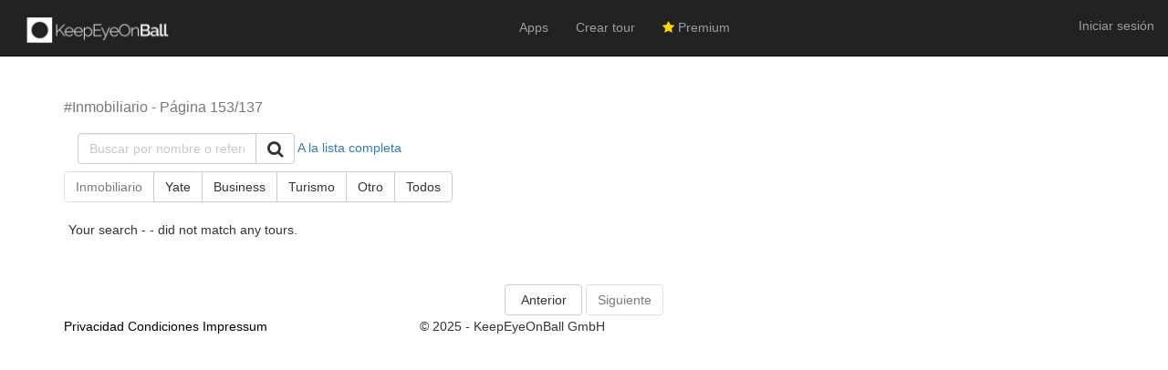

--- FILE ---
content_type: text/html; charset=utf-8
request_url: https://www.keepeyeonball.com/de/Home/TourList/realestate/153
body_size: 10935
content:


<!DOCTYPE html>
<html lang="es">
<head>
	<meta charset="utf-8" />
	<meta name="viewport" content="width=device-width, initial-scale=1.0" />
	<meta property="og:title" content="Virtual Tours - KeepEyeOnBall" />
	<meta property="og:site_name" content="KeepEyeOnBall" />
	<meta property="og:image" content="/images/KeobLogo.jpg" />
	<link rel="stylesheet" href="https://cdnjs.cloudflare.com/ajax/libs/font-awesome/6.3.1/css/all.min.css">

		<meta property="og:description" content="1638 Tours  #Inmobiliario p&#xE1;gina 153" />
		<meta name="description" content="1638 Tours  #Inmobiliario p&#xE1;gina 153" />

		<title>  #Inmobiliario - P&#xE1;gina 153/137 - Tours Virtuales 360&deg; - KeepEyeOnBall</title>

	<style>
		.text-gold {
			color: gold;
		}
	</style>

	<link rel="stylesheet" href="/css/w3.css" />


	<link rel="stylesheet" href="https://ajax.aspnetcdn.com/ajax/bootstrap/3.3.7/css/bootstrap.min.css" />
<meta name="x-stylesheet-fallback-test" content="" class="sr-only" /><script>!function(a,b,c,d){var e,f=document,g=f.getElementsByTagName("SCRIPT"),h=g[g.length-1].previousElementSibling,i=f.defaultView&&f.defaultView.getComputedStyle?f.defaultView.getComputedStyle(h):h.currentStyle;if(i&&i[a]!==b)for(e=0;e<c.length;e++)f.write('<link href="'+c[e]+'" '+d+"/>")}("position","absolute",["/lib/bootstrap/dist/css/bootstrap.min.css"], "rel=\u0022stylesheet\u0022 ");</script>
	<link rel="stylesheet" href="https://cdnjs.cloudflare.com/ajax/libs/bootstrap3-dialog/1.35.3/css/bootstrap-dialog.min.css" />
	<link rel="stylesheet" href="/lib/bootstrap-datepicker/dist/css/bootstrap-datepicker3.min.css" />


<link rel="shortcut icon" href="/favicon.ico" type="image/x-icon" />
<link rel="stylesheet" href="/css/site.css?v=FRAEWQJmKRNhSg33tdCHVwsecU_bxJ5bbJq1qv7TLPs" />
<link rel="stylesheet" href="/css/xmlformatter.css?v=AiHKMfiOlH-jnAYhZLWfVX34WtOhUXkECJNR88bHE14" />
<link rel="stylesheet" href="https://cdnjs.cloudflare.com/ajax/libs/font-awesome/4.7.0/css/font-awesome.min.css">
	

		<link rel="prev" href="/de/Home/TourList/realestate/152">

	
<script>
	const apihostname = 'https://api.keepeyeonball.com/';
	const webhostname = 'https://www.keepeyeonball.com/';
	const tourhostname = 'https://tour.keepeyeonball.com/';
	const accesstoken = '';

	console.log('AccessToken:', accesstoken);
</script>
</head>


<body>
	<div b-97b67wjop6 id="wholepage">

		<div b-97b67wjop6 class="navbar navbar-inverse navbar-static-top" style="min-height: 62px">
			<div b-97b67wjop6 class="container-fluid" style="display: flex; justify-content: space-between; align-items: center;">

				<!-- Logo -->
				<ul b-97b67wjop6 class="nav navbar-nav" style="margin-top:0;margin-bottom:0">
					<li b-97b67wjop6 style="margin-left: 10px;">
						<a class="navbar-brand navbar-brand-keob-home active" href="/de">
							<img src="/images/KeobTransparent.png" alt="Keob Logo" style="height: 30px;" />
						</a>
					</li>
				</ul>


				<!-- Menú de navegación principal -->
				<ul b-97b67wjop6 class="nav navbar-nav main-navbar-nav" style="margin: auto; padding-top: 5px;">
					<!-- ... otros elementos del menú ... -->
					<li b-97b67wjop6><a href="/de/Home/Software">Apps</a></li>
					<li b-97b67wjop6><a href="/de/TourOps/WebUpload">Crear tour</a></li>


					<li b-97b67wjop6>
						<a href="/de/Home/Premium">
							<i b-97b67wjop6 class="fa fa-star text-gold"></i> Premium
						</a>

					</li>
				</ul>

				<!-- User account menu -->
				<div b-97b67wjop6>
					<ul b-97b67wjop6 class="nav navbar-nav navbar-right">
							<li b-97b67wjop6><a href="/Account/Login">Iniciar sesi&#xF3;n</a></li>
					</ul>
				</div>
			</div>
		</div>


		<div b-97b67wjop6 class="body-content">
			


<div class="body-content-padded-bottom">
	<div id="wrapper">
		<div id="page-content-wrapper">

			<div class="container">
				<div id="loading" class="loading hide">Loading&#8230;</div>

				<div class="row">
					<div class="col-xs-12">
						<div>
							<h3 class="tours-filter-message-text">
								<small class="text-muted">  #Inmobiliario - P&#xE1;gina 153/137</small>
							</h3>
						</div>
					</div>
				</div>

					
<div>
	<form class="navbar-form form-inline keob-search-form" role="search" id="searchForm">

		<div class="input-group add-on">
			<input class="form-control keob-search-form-control"
				   name="searchString" id="searchField" type="text"
				   placeholder="Buscar por nombre o referencia" />
			<input type="hidden" name="page" value="1" />
			<div class="input-group-btn">
				<button type="submit" class="btn btn-default" id="searchButton"><i class="fa fa-search fa-lg" aria-hidden="true"></i></button>
			</div>
		</div>

			<span class="back-to-full-list-area"><a href="/de/Home/TourList/realestate/1">A la lista completa</a></span>
	</form>
</div>

				<div class="row">
					<div class="col-md-6 col-sm-12">
							
<div class="btn-group">
			<a class="btn btn-default disabled" href="/de/Home/TourList/realestate/1">Inmobiliario</a>
			<a class="btn btn-default" href="/de/Home/TourList/yacht/1">Yate</a>
			<a class="btn btn-default" href="/de/Home/TourList/business/1">Business</a>
			<a class="btn btn-default" href="/de/Home/TourList/tourism/1">Turismo</a>
			<a class="btn btn-default" href="/de/Home/TourList/other/1">Otro</a>
			<a class="btn btn-default" href="/de/Home/TourList/all/1">Todos</a>
</div>
					</div>
				</div>

				<div class="row">
						<div style="margin:20px">Your search -  - did not match any tours.</div>
				</div>
				

	<div class="row" style="text-align:center;margin-top:30px">
		<a style="width:85px" href="/de/Home/TourList/realestate/152"
			class="btn btn-default  btn">
			Anterior
		</a>
		<a style="width:85px" href="/de/Home/TourList/realestate/154"
			class="btn btn-default disabled btn">
			Siguiente
		</a>
	</div>

			</div>
		</div>
	</div>
</div>



		</div>

		<div b-97b67wjop6 class="keob-footer">
			<div b-97b67wjop6 class="container">
				
<footer itemscope="itemscope" itemtype="http://schema.org/WPFooter">
	<div class="row">
		<div class="col-md-4 col-sm-12 col-xs-12">
			<p style="line-height: 24px;">

				<a class="margin10" style="color:black" href="/de/Legal/Privacy">Privacidad</a>
				<a class="margin10" style="color:black" href="/de/Legal/Terms">Condiciones</a>
				<a class="margin10" style="color:black" href="/de/Legal/Impressum">Impressum</a>
			</p>
		</div>
		<div class="col-md-4 col-sm-6 col-xs-12">
			<p style="line-height: 24px;">
				<span>&copy; 2025 - KeepEyeOnBall GmbH</span>
			</p>
		</div>
		<div class="col-md-4 col-sm-6 col-xs-12">
			<div>
				

<div title="Language selector">
	<form id="selectLanguage" method="post" class="navbar-form navbar-right form-horizontal hidden" style="margin: 0; padding: 0;" action="/de/Home/SetLanguage?returnUrl=%2Fde%2FHome%2FTourList%2Frealestate%2F153">

		<div class="form-group" style="margin-left: 0; margin-right: 0;">
			<select name="culture" onchange="this.form.submit()" data-val="true" data-val-required="The Name field is required." id="requestCulture_RequestCulture_UICulture_Name"><option value="en">Ingl&#xE9;s</option>
<option selected="selected" value="es">Espa&#xF1;ol</option>
<option value="de">Alem&#xE1;n</option>
<option value="ru">Ruso</option>
<option value="fr">Franc&#xE9;s</option>
<option value="tr">Turco</option>
<option value="ko">Coreano</option>
<option value="ar">&#xC1;rabe</option>
</select>
			<input type="hidden" name="oldculture" value="es" />
		</div>
	<input name="__RequestVerificationToken" type="hidden" value="CfDJ8JcPbN1Tf_tDv274i2dVtS5tyJEOAzdcT6O5aDWSa-R5KMv0ldABnLmk_i_-Ydp19EOtbbKGdqyrjxKrN0kroqh0Gq1CSsPEQLqCdL9ru666t3ATUfN3j57ZgjJ7-Qh3XjZbla0okZCeO1spMpViYI4" /></form>

	<noscript>
			<a href="/en">Ingl&#xE9;s</a>
			<a href="/es">Espa&#xF1;ol</a>
			<a href="/de">Alem&#xE1;n</a>
			<a href="/ru">Ruso</a>
			<a href="/fr">Franc&#xE9;s</a>
			<a href="/tr">Turco</a>
			<a href="/ko">Coreano</a>
			<a href="/ar">&#xC1;rabe</a>
	</noscript>
</div>
			</div>
		</div>
	</div>
</footer>
			</div>
		</div>

	</div>
	


	<script src="https://ajax.aspnetcdn.com/ajax/jquery/jquery-3.1.1.min.js">
	</script>
<script>(window.jQuery||document.write("\u003Cscript src=\u0022/lib/jquery/dist/jquery.min.js\u0022\u003E\u003C/script\u003E"));</script>
	<script src="https://ajax.aspnetcdn.com/ajax/bootstrap/3.3.7/bootstrap.min.js">
	</script>
<script>(window.jQuery && window.jQuery.fn && window.jQuery.fn.modal||document.write("\u003Cscript src=\u0022/lib/bootstrap/dist/js/bootstrap.min.js\u0022\u003E\u003C/script\u003E"));</script>
	<script src="https://cdnjs.cloudflare.com/ajax/libs/bootstrap3-dialog/1.35.3/js/bootstrap-dialog.min.js">
	</script>
	<script src="/lib/jquery-lazy/jquery.lazy.min.js">
	</script>
	<script src="/js/site.min.js?v=WRBFcuV7lFnn3KTS35E5PFpueO1UVlfDroZfn5MLKos"></script>


<script type="text/javascript" src="/lib/moment/min/moment.min.js"></script>
<script type="text/javascript" src="/lib/moment/locale/es.js"></script>
<script type="text/javascript" src="/lib/moment/locale/de.js"></script>
<script type="text/javascript" src="/lib/moment/locale/fr.js"></script>
<script type="text/javascript" src="/lib/moment/locale/ru.js"></script>
<script type="text/javascript" src="/lib/moment/locale/ko.js"></script>
<script type="text/javascript" src="/lib/moment/locale/tr.js"></script>
<script type="text/javascript" src="/lib/moment/locale/ar.js"></script>
	

<script>
	$(document).ready(function () {
		 $('#datepicker').each(function () {
			 $(this).datetimepicker({
				  minDate: 'moment',
				  sideBySide: true,
				  locale: 'es'
			 });
		});

		$('#datepickerany').each(function () {
			 $(this).datetimepicker({
				  sideBySide: true,
				  locale: 'es'
			 });
		});

		 // Mark the currently selected as active
		 var url = window.location;
		 $('ul.nav a[href="' + url + '"]').parent().addClass('active');
		 $('ul.nav a').filter(function () {
			  return this.href == url;
		 }).parent().addClass('active');
	});

	//TODO Split here, into another partial, with Google analytics code
	// ReSharper disable once StatementTermination
	(function (i, s, o, g, r, a, m) {
		 i['GoogleAnalyticsObject'] = r; i[r] = i[r] || function () {
			  (i[r].q = i[r].q || []).push(arguments)
		 }, i[r].l = 1 * new Date(); a = s.createElement(o),
			  // ReSharper disable once StatementTermination
			  m = s.getElementsByTagName(o)[0]; a.async = 1; a.src = g; m.parentNode.insertBefore(a, m)
	})(window, document, 'script', 'https://www.google-analytics.com/analytics.js', 'ga');

	ga('create', 'UA-83288618-2', 'auto');
	ga('send', 'pageview');
</script>

	
</body>
</html>


--- FILE ---
content_type: text/plain
request_url: https://www.google-analytics.com/j/collect?v=1&_v=j102&a=1393857022&t=pageview&_s=1&dl=https%3A%2F%2Fwww.keepeyeonball.com%2Fde%2FHome%2FTourList%2Frealestate%2F153&ul=en-us%40posix&dt=%23Inmobiliario%20-%20P%C3%A1gina%20153%2F137%20-%20Tours%20Virtuales%20360%C2%B0%20-%20KeepEyeOnBall&sr=1280x720&vp=1280x720&_u=IEBAAEABAAAAACAAI~&jid=1458614670&gjid=1913376239&cid=1726759191.1766414889&tid=UA-83288618-2&_gid=1255081824.1766414889&_r=1&_slc=1&z=1341676407
body_size: -451
content:
2,cG-5V2C3Z7LMM